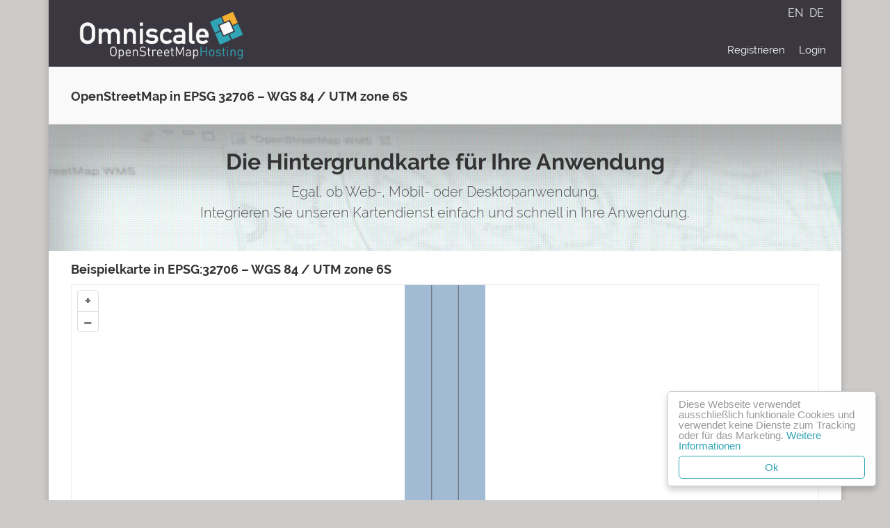

--- FILE ---
content_type: text/html; charset=utf-8
request_url: https://maps.omniscale.com/de/openstreetmap/epsg-32706
body_size: 4545
content:

<!DOCTYPE html>
<html lang="de">
    <head>
        <meta http-equiv="Content-Type" content="text/html; charset=utf-8" />
        <meta name="viewport" content="width=device-width, initial-scale=1.0">
        <meta name="google-site-verification" content="T7Mri57GSh_iyCt6ahnZcJCOY4QJv2-dHSexGvgXH-g" />
        
  <meta name="description" content="OpenStreetMap Karten in EPSG:32706 – WGS 84 / UTM zone 6S für Web- und Desktop GIS">

        <title> OpenStreetMap in EPSG:32706 – WGS 84 / UTM zone 6S </title>
        
        <link rel="stylesheet" href="/static/cache/style.css?282a7524">
        
        
        <link rel="shortcut icon" href="/favicon.ico" type="image/x-icon" />
        
            
                <link rel="alternate" hreflang="en" href="https://maps.omniscale.com/en/openstreetmap/epsg-32706" />
            
                <link rel="alternate" hreflang="de" href="https://maps.omniscale.com/de/openstreetmap/epsg-32706" />
            
        
    </head>
    <body>
        
        <div id="wrap" class="container">
            <nav id="header" class="navbar navbar-expand-md">
                <div class="container-fluid">
                    <a class="navbar-brand" href="/de/" title="Omniscale Hosting Logo">
                        <img src="/static/img/logos/omniscale-hosting-logo.png" 
                        height="70px"
                        class="d-inline-block align-text-top">
                    </a>
                    <div>
                        <div id="select-language" class="text-end">
                            
                                
                                    <a href="https://maps.omniscale.com/en/openstreetmap/epsg-32706">
                                    EN
                                    </a>
                                
                                    <a href="https://maps.omniscale.com/de/openstreetmap/epsg-32706">
                                    DE
                                    </a>
                                
                            

                            
                            
                            <br>
                            
                        </div>
                    </div>
                    <button class="navbar-toggler mt-4" type="button" data-bs-toggle="collapse" data-bs-target="#navbarNav" aria-controls="navbarNav" aria-expanded="false" aria-label="Toggle navigation">
                        <span class="icon-bar"></span>
                        <span class="icon-bar"></span>
                        <span class="icon-bar"></span>
                    </button>
                    <div class="collapse navbar-collapse mt-2 mt-md-5" id="navbarNav">
                        <ul class="navbar-nav ms-auto">
                                

    
    <li class="nav-item">
        <a href="https://maps.omniscale.com/de/user/51325b49/new">Registrieren </a>
    </li>
    <li class="nav-item">
        <a href="https://maps.omniscale.com/de/login">Login </a>
    </li>
    
                        </ul>
                    </div>
                </div>
            </nav>                     

            
            <div class="page-header">
                
  
    <h1>OpenStreetMap in EPSG 32706 – WGS 84 / UTM zone 6S</h1>
    <p class="last"></p>


            </div>
            

            
            <div class="main-content container">
                
                    
                
            </div>
            

            
<div class="epsg-teaser">
  <div class="full-container">
    <div class="row text-center mt-3">
      <div class="col-md-10 offset-md-1">
        <h1 class="featured">
          Die Hintergrundkarte für Ihre Anwendung
        </h1>
        <p class="featured lead">
          Egal, ob Web-, Mobil- oder Desktopanwendung. <br>Integrieren Sie unseren Kartendienst einfach und schnell in Ihre Anwendung.
        </p>
      </div>
    </div>
  </div>
</div>


<div class="main-content container">
  <div class="row">
    <div class="col-12">
      <h3 class="mt-3">Beispielkarte in EPSG:32706 – WGS 84 / UTM zone 6S</h3>
      <div id='map' style="border: 1px solid #eee; width:100%; height: 400px;"></div>
      <p>Das Rechteck zeigt die Ausdehnung des Koordinatensystems laut EPSG Datenbank an.</p>
    </div>
  </div>

  <div class="row">
    <div class="col-md-4">
      
      <span>
        <i class="fa-xs fal fa-chevron-left"></i>
      </span>
      <a href="/de/openstreetmap/epsg-32705">EPSG:32705 – WGS 84 / UTM zone 5S</a>
      
    </div>
    <div class="col-md-4 text-center">
      <a href="/de/openstreetmap/crs">Andere Koordinatensysteme</a>
    </div>
    <div class="col-md-4 text-end">
      
      <a href="/de/openstreetmap/epsg-32707">EPSG:32707 – WGS 84 / UTM zone 7S</a>
        <span>
          <i class="fa-xs fal fa-chevron-right"></i>
        </span>
      
    </div>
  </div>
</div>


<div class="main-content container mt-3">
  <div class="row">
    <div class="col-sm-12 text-center">
      <a href="https://maps.omniscale.com/de/user/51325b49/new" class="btn btn-os">
        <span>Jetzt Starten und kostenlos testen
          <i class="fal fa-chevron-right"></i>
        </span>
      </a>
    </div>
  </div>
</div>

<div class="main-content container">
  
  
<div class="row mt-3">
  <div class="col-md-8 offset-md-1">
    <p>Omniscale bietet weltweite Kartendienste auf der Basis von OpenStreetMap-Daten an. Sie können unsere Dienste als WMS in Desktop-GIS Anwendungen wie QGIS, ArcGIS/ArcMap oder MapInfo, oder als Kacheldienste in Webanwendungen verwenden. </p>
    <p>Profitieren Sie von den umfangreichen Funktionen unserer Hosting-Dienste. Hier zu zählen unter anderem:</p>
  </div>
</div>
<div class="row">
  <div class="col-md-5 offset-md-1">
    <ul>
      <li>Verschiedene Koordinatensysteme
        
        wie z.B. <strong>EPSG:32706</strong>
        
      </li>
      <li>Karten in höchster Geschwindigkeit, kontinuierlich aktualisiert</li>
      <li>Einzelne Ebenen ein- und ausschaltbar</li>
    </ul>
  </div>

  <div class="col-md-5">
    <ul>
      <li>Beliebige Maßstäbe – nicht nur feste Zoomlevel</li>
      <li>Karten in hoher Auflösung für den Druck</li>
      <li>Beliebige Kachelgitter</li>
    </ul>
  </div>
</div>


</div>

<div class="full-container bg-colored-grey mt-3">
    <div class="row">
        <div class="col-lg-4 serivce-item">
                <div class="services-box-info">
                <h3>
                  <span class="services-box-icon"><i class="fa-lg fal fa-space-shuttle" data-fa-transform="rotate-310"></i></span>
                  <span class="serivce-item-title">Schnell</span>
                </h3>
                <p>Wir bieten Ihnen schnellsten Zugriff auf elegante und übersichtliche Karten. Unsere Dienste stehen als Kacheln über WMTS und als WMS bereit.</p>
            </div>
        </div>

        <div class="col-lg-4">
            <div class="serivce-item"> 
                <div class="services-box-info">
                <h3>
                  <span class="services-box-icon"><i class="fa-lg fal fa-sync"></i></span>
                  <span class="serivce-item-title">Weltweit & Live</span>
                </h3>
                <p>Ein neues Gebäude, eine neue Straße? Unser weltweiter Kartendienst wird minütlich mit den OpenStreetMap Daten abgeglichen.</p>
                </div>
            </div>
        </div>

        <div class="col-lg-4 serivce-item">
                <div class="services-box-info">
                <h3>
                  <span class="services-box-icon"><i class="fa-lg fal fa-thumbs-up"></i></span>
                  <span class="serivce-item-title">Zuverlässig</span>
                </h3>
                <p>Wir bieten <em>seit 2009</em> kommerzielle OpenStreetMap Kartendienste an. Uns vertrauen Kunden aus aller Welt.</p>
            </div>
        </div>
    </div>

    <div class="row mt-3">
        <div class="col-md-12 text-center">
            <a class="discreet-link" href="/de/p/plans#functions">
                Überblick über die weiteren Funktionen unserer Kartendienste &rarr;</a>
        </div>
    </div>
</div>


<div class="full-container bg-colored login-banner
    
    ">
    <div class="row">
        <div class="col-12 col-md-6">
            <h3>Kostenlos registrieren & testen</h3>
            <p class="text-12 last">
                Testen Sie den Omniscale Kartendienst für 14 Tage kostenlos
             </p>
        </div>

        <div class="col-12 mt-3 mt-md-0 col-md-6">
                <a
                    
                    href="https://maps.omniscale.com/de/user/51325b49/new"
                    
                    class="btn btn-outline-os btn-lg">
                    <span>Jetzt kostenlos testen
                        <i class="fal fa-chevron-right"></i>
                    </span>
            </a>
        </div>
    </div>
</div>




            <div id="footer" class="container">
                <div class="row">
    <div class="col-6 col-sm-3 col-md-3">
        <h4 class="footer-title">Nützliches</h4>
        <ul class="footer-nav">
            
            <li>
                <span>
                <a href="https://maps.omniscale.com/de/user/51325b49/new">
                    Registrieren
                </a>
                </span>
                <span> &bull;  </span>
                <span>
                <a href="https://maps.omniscale.com/de/login">
                    Anmelden
                </a>
                </span>
            </li>
            
            <li>
                <a href="/de/p/map">
                    Interaktive Karte
                </a>
            </li>
            <li>
                <a href="/de/p/plans">
                    Preise, Pläne und Funktionen
                </a>
            </li>
        </ul>
    </div>

    <div class="col-12 col-sm-3 col-md-3">
        <ul class="footer-nav mt-md-3">
            <li>
                <a href="/de/p/help">
                    Hilfe, Dokumentation &amp; API
                </a>
            </li>
            
            <li>
                <a href="/de/openstreetmap/crs">
                    Verfügbare Kartenprojektionen
                </a>
            </li>

        </ul>
    </div>

    <div class="col-12 col-sm-3 col-md-3 mt-3 mt-sm-0">
        <h4 class="footer-title">Über uns</h4>
        <ul class="footer-nav">
            <li>
                <a href="/de/p/legal">
                    Impressum
                </a>
            </li>
            <li>
                <a href="/de/p/termsofuse">
                    AGB
                </a>
            </li>
            <li>
                <a href="/de/p/privacy">
                    Datenschutz
                </a>
            </li>
        </ul>
    </div>

    <div class="col-12 col-sm-3 col-md-3 mt-3 mt-sm-0">
        <h4 class="footer-title">Kontaktdaten</h4>
        <address> Omniscale GmbH & Co. KG<br>
            Moltkestraße 6a<br>
            26122 Oldenburg<br>
            Deutschland<br>
            <a href="/de/contact" class="link">Zum Kontaktformular &rarrw;</a>
        </address>
    </div>
</div>
                <hr>
                <div class="row">
    <div class="col-12 col-md-6 ">
        <p class="small copyright">Copyright &copy; 2026 &bull;
            <strong>
                <a href="https://maps.omniscale.com">Omniscale</a>,
            </strong> Kartendaten: <a href='https://openstreetmap.org/' target='_blank'>OpenStreetMap</a> (Lizenz: <a href='https://opendatacommons.org/licenses/odbl/1.0/' target='_blank'>ODbL</a>)
        </p>
    </div>

    <div class="col-12 col-md-6 text-left text-md-end">
        <p class="small">* Angebote nur für Gewerbetreibende. Alle Preise zzgl. ges. MwSt.</p>
    </div>
</div>
            </div>
        </div>

        <script type="text/javascript">
            var VAT_COUNTRIES = ["AT", "DE", "BE", "BG", "CY", "CZ", "DK", "EE", "ES", "FI", "FR", "GR", "HR", "HU", "IE", "IT", "LT", "LU", "LV", "MC", "MT", "NL", "PL", "PT", "RO", "SE", "SI", "SK"]
        </script>

        <!-- Begin Cookie Consent plugin -->
        
        <script type="text/javascript">
             window.cookieconsent_options = {
              "message": "Diese Webseite verwendet ausschließlich funktionale Cookies und verwendet keine Dienste zum Tracking oder für das Marketing.",
              "dismiss":"Ok",
              "theme": "/static/cache/cookie.css?e198d7fc",
              "learnMore": "Weitere Informationen",
              "link": "/de/p/privacy"
            };
        </script>
        
        <!-- End Cookie Consent plugin -->

        
        <script type="text/javascript" src="/static/cache/libs.js?f8fc6007"></script>
        

        
  <script src='/static/js/libs/ol/10.3.1/ol.js'></script>
  <link rel='stylesheet' href='/static/js/libs/ol/10.3.1/ol.css' />
  
<script type="text/javascript">
    $(document).ready(function() {
        var map = initCRSMap({"buffer_by": [6, 0], "buffered_bounds": [-156.0, -80.0, -138.0, 0.0], "center": [500000.0000000014, 5558457.522025848], "code": 32706, "information_source": "", "name": "WGS 84 / UTM zone 6S", "next_crs": {"buffer_by": [6, 0], "buffered_bounds": [-150.0, -80.0, -132.0, 0.0], "center": [499999.9999999986, 5558457.522025848], "code": 32707, "information_source": "", "name": "WGS 84 / UTM zone 7S", "next_crs_code": 32708, "offical_bounds": [-144.0, -80.0, -138.0, 0.0], "official_projected_bounds": [166021.44308053772, 1116915.0440516956, 833978.5569194595, 10000000.0], "prev_crs_code": 32706, "projected_bounds": [-510000.0, 1100000.0, 1510000.0, 10000000.0], "remarks": "", "tags": ["utm", "europe"], "unit": "m"}, "next_crs_code": 32707, "offical_bounds": [-150.0, -80.0, -144.0, 0.0], "official_projected_bounds": [166021.44308054057, 1116915.0440516956, 833978.5569194623, 10000000.0], "prev_crs": {"buffer_by": [6, 0], "buffered_bounds": [-162.0, -80.0, -144.0, 0.0], "center": [500000.0, 5558457.522025848], "code": 32705, "information_source": "", "name": "WGS 84 / UTM zone 5S", "next_crs_code": 32706, "offical_bounds": [-156.0, -80.0, -150.0, 0.0], "official_projected_bounds": [166021.44308054057, 1116915.0440516956, 833978.5569194595, 10000000.0], "prev_crs_code": 32704, "projected_bounds": [-510000.0, 1100000.0, 1510000.0, 10000000.0], "remarks": "", "tags": ["utm", "europe"], "unit": "m"}, "prev_crs_code": 32705, "projected_bounds": [-510000.0, 1100000.0, 1510000.0, 10000000.0], "remarks": "", "tags": ["utm", "europe"], "unit": "m"});
    });
</script>


    
    </body>
</html>


--- FILE ---
content_type: text/css
request_url: https://maps.omniscale.com/static/cache/cookie.css?e198d7fc
body_size: 895
content:
.cc_banner-wrapper{z-index:9001;position:relative}.cc_container .cc_btn{cursor:pointer;text-align:center;font-size:.8em;transition:font-size 200ms;line-height:1em}.cc_container .cc_message{font-size:.6em;transition:font-size 200ms;margin:0;padding:0;line-height:1.5em}.cc_container .cc_logo{display:none}.cc_container .cc_logo:hover,.cc_container .cc_logo:active{opacity:1}@media screen and (min-width:500px){.cc_container .cc_btn{font-size:.8em}.cc_container .cc_message{font-size:.8em}}@media screen and (min-width:768px){.cc_container .cc_btn{font-size:1em}.cc_container .cc_message{font-size:1em;line-height:1em}}@media screen and (min-width:992px){.cc_container .cc_message{font-size:1em}}@media print{.cc_banner-wrapper,.cc_container{display:none}}.cc_container{position:fixed;left:0;right:0;bottom:0;overflow:hidden;padding:10px 15px 50px}.cc_container .cc_btn{padding:8px 16px;border:2px solid #31a4b5;position:absolute;bottom:10px;left:15px;right:15px;text-align:center}@media screen and (min-width:500px){.cc_container{left:initial;right:20px;bottom:20px;width:300px;padding-bottom:50px}.cc_container .cc_btn{right:15px;bottom:10px}}@media screen and (min-width:768px){.cc_container{padding-bottom:50px}.cc_container .cc_message{font-size:1em}}.cc_container{background:#fff;color:#999;font-size:15px;font-family:"Helvetica Neue Light","HelveticaNeue-Light","Helvetica Neue",Calibri,Helvetica,Arial;box-sizing:border-box;border:1px solid #ccc}.cc_container::-moz-selection{background:#ff5e99;color:#fff;text-shadow:none}.cc_container .cc_btn,.cc_container .cc_btn:visited{color:#31a4b5;border:1px solid #31a4b5;background-color:white;border-radius:5px;-webkit-border-radius:5px:}.cc_container .cc_btn:hover,.cc_container .cc_btn:active{background-color:white;border-color:#31a4b5;border:1px solid;background:none repeat scroll 0 0 rgba(255,255,255,0.6);color:#31A4B5}@-webkit-keyframes fadeInRight{0%{opacity:0;-webkit-transform:translateX(20px);transform:translateX(20px)}100%{opacity:1;-webkit-transform:translateX(0);transform:translateX(0)}}@keyframes fadeInRight{0%{opacity:0;-webkit-transform:translateX(20px);-ms-transform:translateX(20px);transform:translateX(20px)}100%{opacity:1;-webkit-transform:translateX(0);-ms-transform:translateX(0);transform:translateX(0)}}.cc_container{-webkit-animation-duration:.6s;animation-duration:.6s;-webkit-animation-fill-mode:both;animation-fill-mode:both;-webkit-animation-duration:.8s;-moz-animation-duration:.8s;-o-animation-duration:.8s;animation-duration:.8s;-webkit-animation-fill-mode:both;-moz-animation-fill-mode:both;-o-animation-fill-mode:both;animation-fill-mode:both;-webkit-animation-name:fadeInRight;animation-name:fadeInRight}@media screen and (min-width:500px){.cc_container{border-radius:5px;box-shadow:0 5px 10px rgba(0,0,0,0.2)}}